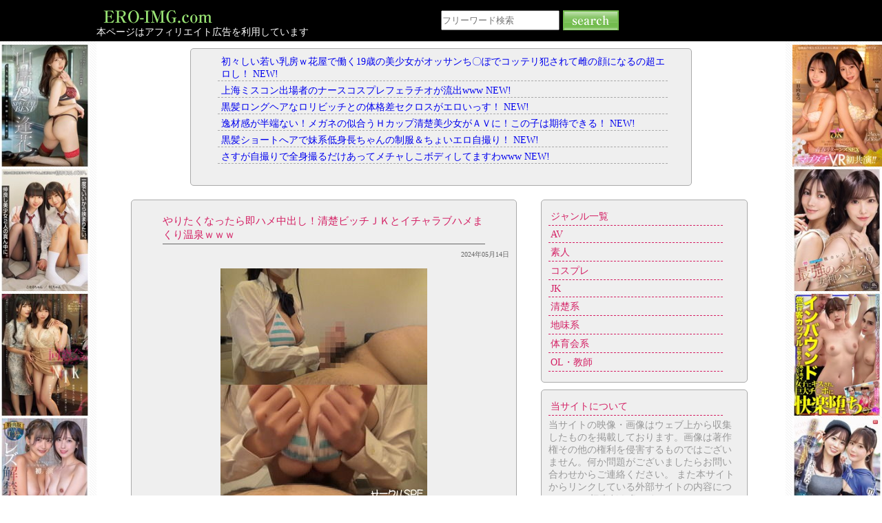

--- FILE ---
content_type: text/html; charset=UTF-8
request_url: https://ero-img.com/detail/1075304085
body_size: 4509
content:
<!DOCTYPE html> <html> <head> <meta charset="UTF-8" /> <link rel="alternate" type="application/rss+xml" href="http://ero-img.com/rss.xml" title="RSS2.0" /> <title>やりたくなったら即ハメ中出し！清楚ビッチＪＫとイチャラブハメまくり温泉ｗｗｗ | ERO-IMG.com</title> <meta name="keywords" content="エロ,エロ 画像,AV,素人,コスプレ,JK, やりたくなったら即ハメ中出し！清楚ビッチＪＫとイチャラブハメまくり温泉ｗｗｗ, AV" /> <meta name="description" content="ERO-IMG.comは清楚で地味な女の子のエロ画像を集めたサイトです。 やりたくなったら即ハメ中出し！清楚ビッチＪＫとイチャラブハメまくり温泉ｗｗｗ | ERO-IMG.com" /> <link rel="shortcut icon" href="https://static.ero-img.com/favicon.ico" /> <link rel="apple-touch-icon" href="https://static.ero-img.com/img/apple-touch-icon.png"> <link rel="apple-touch-icon" sizes="72x72" href="https://static.ero-img.com/img/apple-touch-icon-72x72.png"> <link rel="apple-touch-icon" sizes="76x76" href="https://static.ero-img.com/img/apple-touch-icon-76x76.png"> <link rel="apple-touch-icon" sizes="114x114" href="https://static.ero-img.com/img/apple-touch-icon-114x114.png"> <link rel="apple-touch-icon" sizes="120x120" href="https://static.ero-img.com/img/apple-touch-icon-120x120.png"> <link rel="apple-touch-icon" sizes="144x144" href="https://static.ero-img.com/img/apple-touch-icon-144x144.png"> <link rel="apple-touch-icon" sizes="152x152" href="https://static.ero-img.com/img/apple-touch-icon-152x152.png"> <style> @charset "UTF-8";*{font-family:"ヒラギノ角ゴ Pro W3","Hiragino Kaku Gothic Pro",Osaka,メイリオ,Meiryo,"ＭＳ Ｐゴシック";margin:0;padding:0;} html body{width:100%;height:100%;} body{ margin:0; padding:0; font-size:14px; background:#fff url("https://static.ero-img.com/img/bg.png") top left repeat; color:#999; } .img{ max-width: 32%; height:180px; } img{ border:none; } a{ text-decoration:none; } .center{ text-align:center; } .left{ text-align:left; } .right{ text-align:right; } .clear{ clear:both; } ul{ list-style:none; } /* wrap */ #wrap{ width:1000px; margin:0 auto; padding:0; overflow: hidden; height: auto; background-color:#fff; } div#boxArea div#main{ width: 620px; margin:0 0 0 20px; float: left; padding-bottom: 32767px; margin-bottom: -32767px; } div#boxArea div#right{ width: 310px; margin:0 10px 0 0; float: left; padding-bottom: 32767px; margin-bottom: -32767px; } #rss{ width: 721px; height:193px; padding-top:5px; padding-left:5px; margin:10px auto; clear:both; overflow:hidden; border:1px solid #aaaaaa; background-color:#efefef; border-radius:5px; -webkit-border-radius:5px; -moz-border-radius:5px; } #rss p{ width:90%; margin:5px auto; padding-left:5px; overflow:hidden; border-bottom:1px dashed #aaaaaa; } /* search */ #image-btn{ border: 0px; width: 81px; height: 29px; background: url(https://static.ero-img.com/img/search_btn.png) top center no-repeat; } /* header */ header{ width:100%; padding-top:15px; height:45px; background-color:#000; } #header_wrap{ width:1000px; height:70px; margin:0 auto; } #logo{ float:left; width:49%; padding-left:1%; } #search{ float:right; width:49%; height:29px; padding-right:1%; } /* banner */ #r_banner{ display: block; top:65px; z-index: 2147483647; right: 50%; position: fixed; margin-right: 510px; } #l_banner{ display: block; top: 65px; z-index: 2147483647; left: 50%; position: fixed; margin-left: 510px; } .w_banner{ /* display: block; width:468px; height:60px; */ text-align:center; margin:10px auto; } .banner_01{ width:100%; margin:10px auto 100px; height:100px; text-align:center; clear:both; } .banner_01 span{ margin:0 5px; } .banner_02{ width:100%; margin:10px auto 100px; text-align:center; } .banner_02 p{ margin:5px auto; text-align:center; } /* post */ .post{ padding:10px; box-sizing:border-box; width:560px; /*height:500px;*/ margin:10px auto; border:1px solid #aaaaaa; background-color:#efefef; border-radius:5px; -webkit-border-radius:5px; -moz-border-radius:5px; } .main_post{ padding:10px; box-sizing:border-box; width:480px; margin:10px auto; height:200px; } .main_img{ width:480px; height:180px; text-align:center; } .more{ cursor:pointer; display:block; padding:8px; box-sizing:border-box; width:468px; height:40px; margin:10px auto; border:1px solid #d42064; color:#d42064; text-align:center; } .title{ padding-bottom:3px; width:468px; margin:10px auto 5px; border-bottom:1px solid #666; color:#d42064; } .title a{ text-align: left; line-height: 20px; font-size: 15px; display: block; color:#d42064; } .date{ text-align: right; line-height: 20px; font-size: 10px; color:#666; } .category{ padding:8px; box-sizing:border-box; width:468px; height:40px; margin:10px auto; border:1px solid #d42064; color:#d42064; } .category a{ color:#d42064; } /* pagination */ #pagination{ width: 460px; text-align:center; padding:10px; box-sizing:border-box; margin:10px auto 50px } ul.pager { margin: 10px auto; } ul.pager li { float: left; margin-right: 5px; border: 1px #3366FF solid; } ul.pager li.prev,ul.pager li.next { border: none; } ul.pager li a { position: relative; display: block; padding: 3px 8px; color: #3366FF; } ul.pager li a:link,ul.pager li a:visited { text-decoration: none; } ul.pager li a:hover,ul.pager li a:active { background-color: #AADDFF; text-decoration: none; } ul.pager li em { display: block; padding: 3px 8px; background: #3366FF; color: #FFFFFF; } /* category */ .junle{ padding:10px; box-sizing:border-box; width:300px; /*height:300px;*/ margin:10px auto; border:1px solid #aaaaaa; background-color:#efefef; border-radius:5px; -webkit-border-radius:5px; -moz-border-radius:5px; } .junle p{ width:90%; border-bottom:1px dashed #d42064; color:#d42064; font-size:14px; margin:5px 0; padding-bottom:3px; padding-left:3px; } .junle p a{ color:#d42064; } /* detail */ .detail{ padding:10px; box-sizing:border-box; width:560px; min-height: 50px; height: auto !important; height: 50px; margin:10px auto; border:1px solid #aaaaaa; background-color:#efefef; border-radius:5px; -webkit-border-radius:5px; -moz-border-radius:5px; } .detail_img{ text-align:center; margin:10px auto; } /* footer */ footer{ width:100%; padding-top:15px; height:35px; background-color:#000; } #footer_wrap{ width:1000px; margin:0 auto; text-align:center; color:#fff; } </style> </head> <body> <div id="r_banner"><div><a href="https://al.dmm.co.jp/?lurl=https%3A%2F%2Fwww.dmm.co.jp%2Fdigital%2Fvideoa%2F-%2Fdetail%2F%3D%2Fcid%3Dpbd00403%2F&af_id=81733-001&ch=search_link&ch_id=package" rel="sponsored" target="_blank"><img src="https://pics.dmm.co.jp/digital/video/pbd00403/pbd00403ps.jpg" style="margin:0;padding:0;border:0;max-width:100%" /></a> </div><div><a href="https://al.dmm.co.jp/?lurl=https%3A%2F%2Fwww.dmm.co.jp%2Fdigital%2Fvideoa%2F-%2Fdetail%2F%3D%2Fcid%3Dmukd00528%2F&af_id=81733-001&ch=search_link&ch_id=package" rel="sponsored" target="_blank"><img src="https://pics.dmm.co.jp/digital/video/mukd00528/mukd00528ps.jpg" style="margin:0;padding:0;border:0;max-width:100%" /></a> </div><div><a href="https://al.dmm.co.jp/?lurl=https%3A%2F%2Fwww.dmm.co.jp%2Fdigital%2Fvideoa%2F-%2Fdetail%2F%3D%2Fcid%3Dbban00521%2F&af_id=81733-001&ch=search_link&ch_id=package" rel="sponsored" target="_blank"><img src="https://pics.dmm.co.jp/digital/video/bban00521/bban00521ps.jpg" style="margin:0;padding:0;border:0;max-width:100%" /></a> </div><div><a href="https://al.dmm.co.jp/?lurl=https%3A%2F%2Fwww.dmm.co.jp%2Fdigital%2Fvideoa%2F-%2Fdetail%2F%3D%2Fcid%3D1start00276v%2F&af_id=81733-001&ch=search_link&ch_id=package" rel="sponsored" target="_blank"><img src="https://pics.dmm.co.jp/digital/video/1start00276v/1start00276vps.jpg" style="margin:0;padding:0;border:0;max-width:100%" /></a> </div></div><div id="l_banner"><div><a href="https://al.dmm.co.jp/?lurl=https%3A%2F%2Fwww.dmm.co.jp%2Fdigital%2Fvideoa%2F-%2Fdetail%2F%3D%2Fcid%3Dkavr00402%2F&af_id=81733-001&ch=search_link&ch_id=package" rel="sponsored" target="_blank"><img src="https://pics.dmm.co.jp/digital/video/kavr00402/kavr00402ps.jpg" style="margin:0;padding:0;border:0;max-width:100%" /></a> </div><div><a href="https://al.dmm.co.jp/?lurl=https%3A%2F%2Fwww.dmm.co.jp%2Fdigital%2Fvideoa%2F-%2Fdetail%2F%3D%2Fcid%3Dmida00039%2F&af_id=81733-001&ch=search_link&ch_id=package" rel="sponsored" target="_blank"><img src="https://pics.dmm.co.jp/digital/video/mida00039/mida00039ps.jpg" style="margin:0;padding:0;border:0;max-width:100%" /></a> </div><div><a href="https://al.dmm.co.jp/?lurl=https%3A%2F%2Fwww.dmm.co.jp%2Fdigital%2Fvideoa%2F-%2Fdetail%2F%3D%2Fcid%3Dh_1472instv00619%2F&af_id=81733-001&ch=search_link&ch_id=package" rel="sponsored" target="_blank"><img src="https://pics.dmm.co.jp/digital/video/h_1472instv00619/h_1472instv00619ps.jpg" style="margin:0;padding:0;border:0;max-width:100%" /></a> </div><div><a href="https://al.dmm.co.jp/?lurl=https%3A%2F%2Fwww.dmm.co.jp%2Fdigital%2Fvideoa%2F-%2Fdetail%2F%3D%2Fcid%3Dsone00665%2F&af_id=81733-001&ch=search_link&ch_id=package" rel="sponsored" target="_blank"><img src="https://pics.dmm.co.jp/digital/video/sone00665/sone00665ps.jpg" style="margin:0;padding:0;border:0;max-width:100%" /></a> </div></div> <header> <div id="header_wrap"> <div id="logo"><a href="/"><img src="https://static.ero-img.com/img/logo.png" width="158" height="19" alt="logo" /></a></div> <div id="search"> <form action="/search" method="post" style="display:inline-flex;"> <input type="text" name="keyword" value="" style="margin-right:5px;" placeholder="フリーワード検索" /> <input type="image" src="https://static.ero-img.com/img/search_btn.png" alt="btn" width="81" height="29" /> </form> </div> <div style="color: #fff;">本ページはアフィリエイト広告を利用しています</div> </div> </header> <!-- header end --> <div id="wrap"> <p style="text-align:center;margin:10px 0;"><ins class="widget-banner"></ins><script class="widget-banner-script" src="https://widget-view.dmm.co.jp/js/banner_placement.js?affiliate_id=81733-001&banner_id=70_728_90"></script> </p> <div id="rss"> <p><a href="/detail/1075248025">初々しい若い乳房ｗ花屋で働く19歳の美少女がオッサンち〇ぽでコッテリ犯されて雌の顔になるの超エロし！&nbsp;NEW!</a></p> <p><a href="/detail/1075032030">上海ミスコン出場者のナースコスプレフェラチオが流出www&nbsp;NEW!</a></p> <p><a href="/detail/1074789740">黒髪ロングヘアなロリビッチとの体格差セクロスがエロいっす！&nbsp;NEW!</a></p> <p><a href="/detail/1074809966">逸材感が半端ない！メガネの似合うＨカップ清楚美少女がＡＶに！この子は期待できる！&nbsp;NEW!</a></p> <p><a href="/detail/1075365441"> 黒髪ショートへアで妹系低身長ちゃんの制服＆ちょいエロ自撮り！&nbsp;NEW!</a></p> <p><a href="/detail/1074327559">さすが自撮りで全身撮るだけあってメチャしこボディしてますわwww&nbsp;NEW!</a></p> </div> <p style="text-align:center;margin:10px 0;"><ins class="widget-banner"></ins><script class="widget-banner-script" src="https://widget-view.dmm.co.jp/js/banner_placement.js?affiliate_id=81733-001&banner_id=145_728_90"></script></p><div style="text-align: center;"> <ins class="widget-banner"></ins><script class="widget-banner-script" src="https://widget-view.dmm.co.jp/js/banner_placement.js?affiliate_id=81733-001&banner_id=69_728_90"></script> </div><div id="boxArea"> <div id="main"> <div class="detail"> <div class="title"><a href="/detail/1075304085/%E3%82%84%E3%82%8A%E3%81%9F%E3%81%8F%E3%81%AA%E3%81%A3%E3%81%9F%E3%82%89%E5%8D%B3%E3%83%8F%E3%83%A1%E4%B8%AD%E5%87%BA%E3%81%97%EF%BC%81%E6%B8%85%E6%A5%9A%E3%83%93%E3%83%83%E3%83%81%EF%BC%AA%EF%BC%AB%E3%81%A8">やりたくなったら即ハメ中出し！清楚ビッチＪＫとイチャラブハメまくり温泉ｗｗｗ</a></div> <div class="date">2024年05月14日</div> <p class="detail_img"><img src="https://static.ero-img.com/images/1075304085_1.jpg" class="img_detail" alt="" /></p> <p class="detail_img"><img src="https://static.ero-img.com/images/1075304085_2.jpg" class="img_detail" alt="" /></p> <p class="detail_img"><img src="https://static.ero-img.com/images/1075304085_3.jpg" class="img_detail" alt="" /></p> <p class="detail_img"><img src="https://static.ero-img.com/images/1075304085_4.jpg" class="img_detail" alt="" /></p> <p class="detail_img"><img src="https://static.ero-img.com/images/1075304085_5.jpg" class="img_detail" alt="" /></p> <p class="detail_img"><img src="https://static.ero-img.com/images/1075304085_6.jpg" class="img_detail" alt="" /></p> <p class="detail_img"><img src="https://static.ero-img.com/images/1075304085_7.jpg" class="img_detail" alt="" /></p> <p class="detail_img"><img src="https://static.ero-img.com/images/1075304085_8.jpg" class="img_detail" alt="" /></p> <p class="detail_img"><img src="https://static.ero-img.com/images/1075304085_9.jpg" class="img_detail" alt="" /></p> <p class="detail_img"><img src="https://static.ero-img.com/images/1075304085_10.jpg" class="img_detail" alt="" /></p> </div> </div> <div id="right"> <div class="junle"> <p>ジャンル一覧</p> <p><a href="/category/AV">AV</a></p> <p><a href="/category/%E7%B4%A0%E4%BA%BA">素人</a></p> <p><a href="/category/%E3%82%B3%E3%82%B9%E3%83%97%E3%83%AC">コスプレ</a></p> <p><a href="/category/JK">JK</a></p> <p><a href="/category/%E6%B8%85%E6%A5%9A%E7%B3%BB">清楚系</a></p> <p><a href="/category/%E5%9C%B0%E5%91%B3%E7%B3%BB">地味系</a></p> <p><a href="/category/%E4%BD%93%E8%82%B2%E4%BC%9A%E7%B3%BB">体育会系</a></p> <p><a href="/category/OL%E3%83%BB%E6%95%99%E5%B8%AB">OL・教師</a></p> </div> <div class="junle"> <p>当サイトについて</p> 当サイトの映像・画像はウェブ上から収集したものを掲載しております。画像は著作権その他の権利を侵害するものではございません。何か問題がございましたらお問い合わせからご連絡ください。 また本サイトからリンクしている外部サイトの内容について、 一切責任を負いません。<br /> <br /> 相互リンク・掲載の削除等については下記リンクからお問合せ下さい。<br /> <a href="mailto:tomish5381@gmail.com" style="color:#d42064;">問い合わせ</a> </div> <div class="junle"> <p>リンク集</p> <p><a href="http://tg-ryodan.com/" target="_blank">東京画像旅団</a></p> <p><a href="http://fevian.org/photo/" target="_blank">フェビアンテナ</a></p> <p><a href="http://peach2ch.com/" target="_blank">ぴーちちゃんねる</a></p> <p><a href="http://www.youskbe.com/blog/" target="_blank">ゆうすけべろぐ</a></p> <p><a href="http://www.gachiero.com/" target="_blank">ガチエロ速報</a></p> <p><a href="http://erogazou-meikan.com/" target="_blank">素人エロ画像名鑑</a></p> <p><a href="http://eloga.net/" target="_blank">エロ画像らぼ</a></p> <p><a href="http://chichicolle.com/" target="_blank">おっぱい画像 ちちこれ</a></p> <p><a href="http://tousatsuman.xyz/" target="_blank">盗撮無料動画マン</a></p> <p><a href="http://erodougastyle.xyz/" target="_blank">エロ動画スタイル</a></p> <p><a href="/rss.xml">RSS</a></p> </div> <div class="banner_02"> <p"><a href="https://www.e-nls.com/access.php?agency_id=af452560" target="_blank"><img src="https://img.e-nls.com/pict_af/1_1378186400_af_1pVvB.jpg" alt="アダルトグッズのNLS" border="0" /></a></p><p"><a href="https://www.e-nls.com/access.php?agency_id=af452560&fid=173" target="_blank"><img src="https://img.e-nls.com/pict_af/1_1373427169_af_jhlnV.jpg" alt="萌エロ！パケ買いオナホ特集" border="0" /></a></p><p"><a href="https://www.e-nls.com/access.php?agency_id=af452560&fid=198" target="_blank"><img src="https://img.e-nls.com/pict_af/1_1356482736_af_IRvqx.jpg" alt="コスパ最強のＳＭグッズ大量入荷！　ＮＬＳはＳＭにも本気出します！" border="0" /></a></p><p"> <a href="https://click.dtiserv2.com/Join/2520003-520-193944" target="_blank"><img src="https://affiliate.dtiserv.com/image/hey_channel/2520003.gif" border="0"></a> </p><p"><a href="https://click.dtiserv2.com/Click2/1352011-352-193944" target="_blank"><img src="https://affiliate.dtiserv.com/image/heydouga/sm/1352011.jpg" border="0"></a></p> </div> </div> </div> <p style="text-align:center;margin:10px 0;"><ins class="widget-banner"></ins><script class="widget-banner-script" src="https://widget-view.dmm.co.jp/js/banner_placement.js?affiliate_id=81733-001&banner_id=71_728_90"></script> </p> </div> <!-- wrap end --> <footer> <div id="footer_wrap">&copy;ERO-IMG.com&nbsp;all rights reserved.</div> </footer> </body> </html>